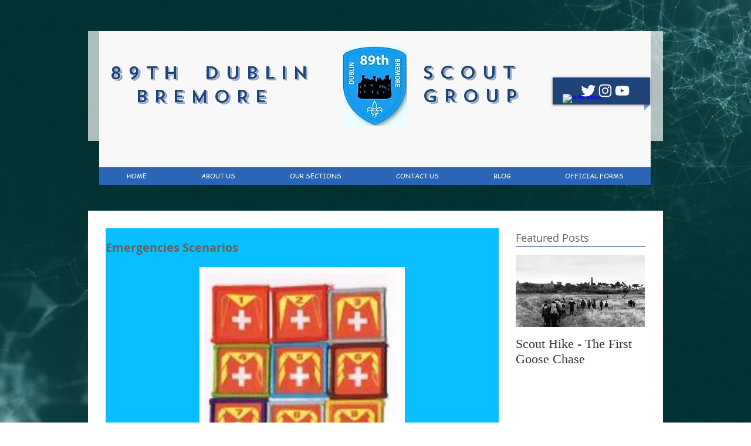

--- FILE ---
content_type: text/css; charset=utf-8
request_url: https://www.89thbremore.ie/_serverless/pro-gallery-css-v4-server/layoutCss?ver=2&id=kpfxc-not-scoped&items=4762_3264_2448%7C4681_3264_2448%7C4696_2448_3264%7C4700_3264_2448&container=1057_634_980_720&options=gallerySizeType:px%7CenableInfiniteScroll:true%7CtitlePlacement:SHOW_ON_HOVER%7CgridStyle:1%7CimageMargin:10%7CgalleryLayout:2%7CisVertical:false%7CnumberOfImagesPerRow:2%7CgallerySizePx:300%7CcubeRatio:1%7CcubeType:fill%7CgalleryThumbnailsAlignment:bottom%7CthumbnailSpacings:0
body_size: -167
content:
#pro-gallery-kpfxc-not-scoped [data-hook="item-container"][data-idx="0"].gallery-item-container{opacity: 1 !important;display: block !important;transition: opacity .2s ease !important;top: 0px !important;left: 0px !important;right: auto !important;height: 312px !important;width: 312px !important;} #pro-gallery-kpfxc-not-scoped [data-hook="item-container"][data-idx="0"] .gallery-item-common-info-outer{height: 100% !important;} #pro-gallery-kpfxc-not-scoped [data-hook="item-container"][data-idx="0"] .gallery-item-common-info{height: 100% !important;width: 100% !important;} #pro-gallery-kpfxc-not-scoped [data-hook="item-container"][data-idx="0"] .gallery-item-wrapper{width: 312px !important;height: 312px !important;margin: 0 !important;} #pro-gallery-kpfxc-not-scoped [data-hook="item-container"][data-idx="0"] .gallery-item-content{width: 312px !important;height: 312px !important;margin: 0px 0px !important;opacity: 1 !important;} #pro-gallery-kpfxc-not-scoped [data-hook="item-container"][data-idx="0"] .gallery-item-hover{width: 312px !important;height: 312px !important;opacity: 1 !important;} #pro-gallery-kpfxc-not-scoped [data-hook="item-container"][data-idx="0"] .item-hover-flex-container{width: 312px !important;height: 312px !important;margin: 0px 0px !important;opacity: 1 !important;} #pro-gallery-kpfxc-not-scoped [data-hook="item-container"][data-idx="0"] .gallery-item-wrapper img{width: 100% !important;height: 100% !important;opacity: 1 !important;} #pro-gallery-kpfxc-not-scoped [data-hook="item-container"][data-idx="1"].gallery-item-container{opacity: 1 !important;display: block !important;transition: opacity .2s ease !important;top: 0px !important;left: 322px !important;right: auto !important;height: 312px !important;width: 312px !important;} #pro-gallery-kpfxc-not-scoped [data-hook="item-container"][data-idx="1"] .gallery-item-common-info-outer{height: 100% !important;} #pro-gallery-kpfxc-not-scoped [data-hook="item-container"][data-idx="1"] .gallery-item-common-info{height: 100% !important;width: 100% !important;} #pro-gallery-kpfxc-not-scoped [data-hook="item-container"][data-idx="1"] .gallery-item-wrapper{width: 312px !important;height: 312px !important;margin: 0 !important;} #pro-gallery-kpfxc-not-scoped [data-hook="item-container"][data-idx="1"] .gallery-item-content{width: 312px !important;height: 312px !important;margin: 0px 0px !important;opacity: 1 !important;} #pro-gallery-kpfxc-not-scoped [data-hook="item-container"][data-idx="1"] .gallery-item-hover{width: 312px !important;height: 312px !important;opacity: 1 !important;} #pro-gallery-kpfxc-not-scoped [data-hook="item-container"][data-idx="1"] .item-hover-flex-container{width: 312px !important;height: 312px !important;margin: 0px 0px !important;opacity: 1 !important;} #pro-gallery-kpfxc-not-scoped [data-hook="item-container"][data-idx="1"] .gallery-item-wrapper img{width: 100% !important;height: 100% !important;opacity: 1 !important;} #pro-gallery-kpfxc-not-scoped [data-hook="item-container"][data-idx="2"].gallery-item-container{opacity: 1 !important;display: block !important;transition: opacity .2s ease !important;top: 322px !important;left: 0px !important;right: auto !important;height: 312px !important;width: 312px !important;} #pro-gallery-kpfxc-not-scoped [data-hook="item-container"][data-idx="2"] .gallery-item-common-info-outer{height: 100% !important;} #pro-gallery-kpfxc-not-scoped [data-hook="item-container"][data-idx="2"] .gallery-item-common-info{height: 100% !important;width: 100% !important;} #pro-gallery-kpfxc-not-scoped [data-hook="item-container"][data-idx="2"] .gallery-item-wrapper{width: 312px !important;height: 312px !important;margin: 0 !important;} #pro-gallery-kpfxc-not-scoped [data-hook="item-container"][data-idx="2"] .gallery-item-content{width: 312px !important;height: 312px !important;margin: 0px 0px !important;opacity: 1 !important;} #pro-gallery-kpfxc-not-scoped [data-hook="item-container"][data-idx="2"] .gallery-item-hover{width: 312px !important;height: 312px !important;opacity: 1 !important;} #pro-gallery-kpfxc-not-scoped [data-hook="item-container"][data-idx="2"] .item-hover-flex-container{width: 312px !important;height: 312px !important;margin: 0px 0px !important;opacity: 1 !important;} #pro-gallery-kpfxc-not-scoped [data-hook="item-container"][data-idx="2"] .gallery-item-wrapper img{width: 100% !important;height: 100% !important;opacity: 1 !important;} #pro-gallery-kpfxc-not-scoped [data-hook="item-container"][data-idx="3"]{display: none !important;} #pro-gallery-kpfxc-not-scoped .pro-gallery-prerender{height:634px !important;}#pro-gallery-kpfxc-not-scoped {height:634px !important; width:634px !important;}#pro-gallery-kpfxc-not-scoped .pro-gallery-margin-container {height:634px !important;}#pro-gallery-kpfxc-not-scoped .pro-gallery {height:634px !important; width:634px !important;}#pro-gallery-kpfxc-not-scoped .pro-gallery-parent-container {height:634px !important; width:644px !important;}